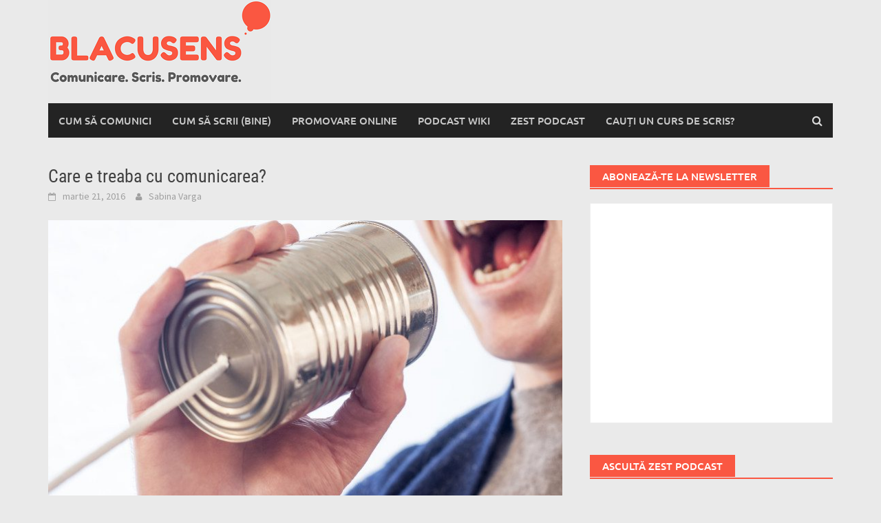

--- FILE ---
content_type: text/html; charset=UTF-8
request_url: https://blacusens.ro/2016/03/care-e-treaba-cu-comunicarea/
body_size: 12150
content:
<!-- This page is cached by the Hummingbird Performance plugin v3.18.1 - https://wordpress.org/plugins/hummingbird-performance/. --><!DOCTYPE html>
<html lang="ro-RO">
<head>
<meta charset="UTF-8">
<meta name="viewport" content="width=device-width, initial-scale=1">
<link rel="profile" href="http://gmpg.org/xfn/11">
<link rel="pingback" href="https://blacusens.ro/xmlrpc.php">
<meta name='robots' content='index, follow, max-image-preview:large, max-snippet:-1, max-video-preview:-1' />
	<style>img:is([sizes="auto" i], [sizes^="auto," i]) { contain-intrinsic-size: 3000px 1500px }</style>
	
	<!-- This site is optimized with the Yoast SEO plugin v26.8 - https://yoast.com/product/yoast-seo-wordpress/ -->
	<title>Care e treaba cu comunicarea?</title>
	<link rel="canonical" href="https://blacusens.ro/2016/03/care-e-treaba-cu-comunicarea/" />
	<meta property="og:locale" content="ro_RO" />
	<meta property="og:type" content="article" />
	<meta property="og:title" content="Care e treaba cu comunicarea?" />
	<meta property="og:description" content="Comunicarea e ca respirația. Respirăm de când ne-am născut, dar asta nu înseamnă că o facem întotdeauna corect. Tindem să respirăm din capul" />
	<meta property="og:url" content="https://blacusens.ro/2016/03/care-e-treaba-cu-comunicarea/" />
	<meta property="og:site_name" content="blacusens" />
	<meta property="article:publisher" content="https://www.facebook.com/sabina.varga" />
	<meta property="article:author" content="https://www.facebook.com/sabina.varga" />
	<meta property="article:published_time" content="2016-03-21T06:52:45+00:00" />
	<meta property="article:modified_time" content="2016-03-21T08:37:55+00:00" />
	<meta property="og:image" content="https://blacusens.ro/wp-content/uploads/2016/03/comunicare-2-1-1024x683.jpg" />
	<meta property="og:image:width" content="1024" />
	<meta property="og:image:height" content="683" />
	<meta property="og:image:type" content="image/jpeg" />
	<meta name="author" content="Sabina Varga" />
	<meta name="twitter:card" content="summary_large_image" />
	<meta name="twitter:creator" content="@https://twitter.com/sabinavarga" />
	<meta name="twitter:site" content="@sabinavarga" />
	<meta name="twitter:label1" content="Scris de" />
	<meta name="twitter:data1" content="Sabina Varga" />
	<meta name="twitter:label2" content="Timp estimat pentru citire" />
	<meta name="twitter:data2" content="4 minute" />
	<script type="application/ld+json" class="yoast-schema-graph">{"@context":"https://schema.org","@graph":[{"@type":"Article","@id":"https://blacusens.ro/2016/03/care-e-treaba-cu-comunicarea/#article","isPartOf":{"@id":"https://blacusens.ro/2016/03/care-e-treaba-cu-comunicarea/"},"author":{"name":"Sabina Varga","@id":"https://blacusens.ro/#/schema/person/384082a5feae2fa28857921f545591a3"},"headline":"Care e treaba cu comunicarea?","datePublished":"2016-03-21T06:52:45+00:00","dateModified":"2016-03-21T08:37:55+00:00","mainEntityOfPage":{"@id":"https://blacusens.ro/2016/03/care-e-treaba-cu-comunicarea/"},"wordCount":747,"commentCount":0,"publisher":{"@id":"https://blacusens.ro/#/schema/person/384082a5feae2fa28857921f545591a3"},"image":{"@id":"https://blacusens.ro/2016/03/care-e-treaba-cu-comunicarea/#primaryimage"},"thumbnailUrl":"https://blacusens.ro/wp-content/uploads/2016/03/comunicare-2-1.jpg","keywords":["avantaje comunicare","comunicare","cum sa comunici","de ce sa comunici mai bine"],"articleSection":["Cum să comunici"],"inLanguage":"ro-RO","potentialAction":[{"@type":"CommentAction","name":"Comment","target":["https://blacusens.ro/2016/03/care-e-treaba-cu-comunicarea/#respond"]}]},{"@type":"WebPage","@id":"https://blacusens.ro/2016/03/care-e-treaba-cu-comunicarea/","url":"https://blacusens.ro/2016/03/care-e-treaba-cu-comunicarea/","name":"Care e treaba cu comunicarea?","isPartOf":{"@id":"https://blacusens.ro/#website"},"primaryImageOfPage":{"@id":"https://blacusens.ro/2016/03/care-e-treaba-cu-comunicarea/#primaryimage"},"image":{"@id":"https://blacusens.ro/2016/03/care-e-treaba-cu-comunicarea/#primaryimage"},"thumbnailUrl":"https://blacusens.ro/wp-content/uploads/2016/03/comunicare-2-1.jpg","datePublished":"2016-03-21T06:52:45+00:00","dateModified":"2016-03-21T08:37:55+00:00","breadcrumb":{"@id":"https://blacusens.ro/2016/03/care-e-treaba-cu-comunicarea/#breadcrumb"},"inLanguage":"ro-RO","potentialAction":[{"@type":"ReadAction","target":["https://blacusens.ro/2016/03/care-e-treaba-cu-comunicarea/"]}]},{"@type":"ImageObject","inLanguage":"ro-RO","@id":"https://blacusens.ro/2016/03/care-e-treaba-cu-comunicarea/#primaryimage","url":"https://blacusens.ro/wp-content/uploads/2016/03/comunicare-2-1.jpg","contentUrl":"https://blacusens.ro/wp-content/uploads/2016/03/comunicare-2-1.jpg","width":4272,"height":2848},{"@type":"BreadcrumbList","@id":"https://blacusens.ro/2016/03/care-e-treaba-cu-comunicarea/#breadcrumb","itemListElement":[{"@type":"ListItem","position":1,"name":"Prima pagină","item":"https://blacusens.ro/"},{"@type":"ListItem","position":2,"name":"Care e treaba cu comunicarea?"}]},{"@type":"WebSite","@id":"https://blacusens.ro/#website","url":"https://blacusens.ro/","name":"blacusens","description":"Comunicare. Scris. Promovare","publisher":{"@id":"https://blacusens.ro/#/schema/person/384082a5feae2fa28857921f545591a3"},"potentialAction":[{"@type":"SearchAction","target":{"@type":"EntryPoint","urlTemplate":"https://blacusens.ro/?s={search_term_string}"},"query-input":{"@type":"PropertyValueSpecification","valueRequired":true,"valueName":"search_term_string"}}],"inLanguage":"ro-RO"},{"@type":["Person","Organization"],"@id":"https://blacusens.ro/#/schema/person/384082a5feae2fa28857921f545591a3","name":"Sabina Varga","image":{"@type":"ImageObject","inLanguage":"ro-RO","@id":"https://blacusens.ro/#/schema/person/image/","url":"https://blacusens.ro/wp-content/uploads/2022/11/ZAZ7848-scaled.jpg","contentUrl":"https://blacusens.ro/wp-content/uploads/2022/11/ZAZ7848-scaled.jpg","width":2560,"height":1707,"caption":"Sabina Varga"},"logo":{"@id":"https://blacusens.ro/#/schema/person/image/"},"sameAs":["https://www.facebook.com/sabina.varga","https://www.instagram.com/sabina.varga/","https://www.linkedin.com/in/sabinavarga/","https://x.com/https://twitter.com/sabinavarga","https://www.youtube.com/sabinavarga"],"url":"https://blacusens.ro/author/admin/"}]}</script>
	<!-- / Yoast SEO plugin. -->


<link rel='dns-prefetch' href='//www.googletagmanager.com' />
<link rel="alternate" type="application/rss+xml" title="blacusens &raquo; Flux" href="https://blacusens.ro/feed/" />
<link rel="alternate" type="application/rss+xml" title="blacusens &raquo; Flux comentarii" href="https://blacusens.ro/comments/feed/" />
<link rel="alternate" type="application/rss+xml" title="Flux comentarii blacusens &raquo; Care e treaba cu comunicarea?" href="https://blacusens.ro/2016/03/care-e-treaba-cu-comunicarea/feed/" />
		<style>
			.lazyload,
			.lazyloading {
				max-width: 100%;
			}
		</style>
		<link rel='stylesheet' id='wp-block-library-css' href='https://blacusens.ro/wp-includes/css/dist/block-library/style.min.css' type='text/css' media='all' />
<style id='wp-block-library-theme-inline-css' type='text/css'>
.wp-block-audio :where(figcaption){color:#555;font-size:13px;text-align:center}.is-dark-theme .wp-block-audio :where(figcaption){color:#ffffffa6}.wp-block-audio{margin:0 0 1em}.wp-block-code{border:1px solid #ccc;border-radius:4px;font-family:Menlo,Consolas,monaco,monospace;padding:.8em 1em}.wp-block-embed :where(figcaption){color:#555;font-size:13px;text-align:center}.is-dark-theme .wp-block-embed :where(figcaption){color:#ffffffa6}.wp-block-embed{margin:0 0 1em}.blocks-gallery-caption{color:#555;font-size:13px;text-align:center}.is-dark-theme .blocks-gallery-caption{color:#ffffffa6}:root :where(.wp-block-image figcaption){color:#555;font-size:13px;text-align:center}.is-dark-theme :root :where(.wp-block-image figcaption){color:#ffffffa6}.wp-block-image{margin:0 0 1em}.wp-block-pullquote{border-bottom:4px solid;border-top:4px solid;color:currentColor;margin-bottom:1.75em}.wp-block-pullquote cite,.wp-block-pullquote footer,.wp-block-pullquote__citation{color:currentColor;font-size:.8125em;font-style:normal;text-transform:uppercase}.wp-block-quote{border-left:.25em solid;margin:0 0 1.75em;padding-left:1em}.wp-block-quote cite,.wp-block-quote footer{color:currentColor;font-size:.8125em;font-style:normal;position:relative}.wp-block-quote:where(.has-text-align-right){border-left:none;border-right:.25em solid;padding-left:0;padding-right:1em}.wp-block-quote:where(.has-text-align-center){border:none;padding-left:0}.wp-block-quote.is-large,.wp-block-quote.is-style-large,.wp-block-quote:where(.is-style-plain){border:none}.wp-block-search .wp-block-search__label{font-weight:700}.wp-block-search__button{border:1px solid #ccc;padding:.375em .625em}:where(.wp-block-group.has-background){padding:1.25em 2.375em}.wp-block-separator.has-css-opacity{opacity:.4}.wp-block-separator{border:none;border-bottom:2px solid;margin-left:auto;margin-right:auto}.wp-block-separator.has-alpha-channel-opacity{opacity:1}.wp-block-separator:not(.is-style-wide):not(.is-style-dots){width:100px}.wp-block-separator.has-background:not(.is-style-dots){border-bottom:none;height:1px}.wp-block-separator.has-background:not(.is-style-wide):not(.is-style-dots){height:2px}.wp-block-table{margin:0 0 1em}.wp-block-table td,.wp-block-table th{word-break:normal}.wp-block-table :where(figcaption){color:#555;font-size:13px;text-align:center}.is-dark-theme .wp-block-table :where(figcaption){color:#ffffffa6}.wp-block-video :where(figcaption){color:#555;font-size:13px;text-align:center}.is-dark-theme .wp-block-video :where(figcaption){color:#ffffffa6}.wp-block-video{margin:0 0 1em}:root :where(.wp-block-template-part.has-background){margin-bottom:0;margin-top:0;padding:1.25em 2.375em}
</style>
<style id='classic-theme-styles-inline-css' type='text/css'>
/*! This file is auto-generated */
.wp-block-button__link{color:#fff;background-color:#32373c;border-radius:9999px;box-shadow:none;text-decoration:none;padding:calc(.667em + 2px) calc(1.333em + 2px);font-size:1.125em}.wp-block-file__button{background:#32373c;color:#fff;text-decoration:none}
</style>
<style id='global-styles-inline-css' type='text/css'>
:root{--wp--preset--aspect-ratio--square: 1;--wp--preset--aspect-ratio--4-3: 4/3;--wp--preset--aspect-ratio--3-4: 3/4;--wp--preset--aspect-ratio--3-2: 3/2;--wp--preset--aspect-ratio--2-3: 2/3;--wp--preset--aspect-ratio--16-9: 16/9;--wp--preset--aspect-ratio--9-16: 9/16;--wp--preset--color--black: #000000;--wp--preset--color--cyan-bluish-gray: #abb8c3;--wp--preset--color--white: #ffffff;--wp--preset--color--pale-pink: #f78da7;--wp--preset--color--vivid-red: #cf2e2e;--wp--preset--color--luminous-vivid-orange: #ff6900;--wp--preset--color--luminous-vivid-amber: #fcb900;--wp--preset--color--light-green-cyan: #7bdcb5;--wp--preset--color--vivid-green-cyan: #00d084;--wp--preset--color--pale-cyan-blue: #8ed1fc;--wp--preset--color--vivid-cyan-blue: #0693e3;--wp--preset--color--vivid-purple: #9b51e0;--wp--preset--gradient--vivid-cyan-blue-to-vivid-purple: linear-gradient(135deg,rgba(6,147,227,1) 0%,rgb(155,81,224) 100%);--wp--preset--gradient--light-green-cyan-to-vivid-green-cyan: linear-gradient(135deg,rgb(122,220,180) 0%,rgb(0,208,130) 100%);--wp--preset--gradient--luminous-vivid-amber-to-luminous-vivid-orange: linear-gradient(135deg,rgba(252,185,0,1) 0%,rgba(255,105,0,1) 100%);--wp--preset--gradient--luminous-vivid-orange-to-vivid-red: linear-gradient(135deg,rgba(255,105,0,1) 0%,rgb(207,46,46) 100%);--wp--preset--gradient--very-light-gray-to-cyan-bluish-gray: linear-gradient(135deg,rgb(238,238,238) 0%,rgb(169,184,195) 100%);--wp--preset--gradient--cool-to-warm-spectrum: linear-gradient(135deg,rgb(74,234,220) 0%,rgb(151,120,209) 20%,rgb(207,42,186) 40%,rgb(238,44,130) 60%,rgb(251,105,98) 80%,rgb(254,248,76) 100%);--wp--preset--gradient--blush-light-purple: linear-gradient(135deg,rgb(255,206,236) 0%,rgb(152,150,240) 100%);--wp--preset--gradient--blush-bordeaux: linear-gradient(135deg,rgb(254,205,165) 0%,rgb(254,45,45) 50%,rgb(107,0,62) 100%);--wp--preset--gradient--luminous-dusk: linear-gradient(135deg,rgb(255,203,112) 0%,rgb(199,81,192) 50%,rgb(65,88,208) 100%);--wp--preset--gradient--pale-ocean: linear-gradient(135deg,rgb(255,245,203) 0%,rgb(182,227,212) 50%,rgb(51,167,181) 100%);--wp--preset--gradient--electric-grass: linear-gradient(135deg,rgb(202,248,128) 0%,rgb(113,206,126) 100%);--wp--preset--gradient--midnight: linear-gradient(135deg,rgb(2,3,129) 0%,rgb(40,116,252) 100%);--wp--preset--font-size--small: 13px;--wp--preset--font-size--medium: 20px;--wp--preset--font-size--large: 36px;--wp--preset--font-size--x-large: 42px;--wp--preset--spacing--20: 0.44rem;--wp--preset--spacing--30: 0.67rem;--wp--preset--spacing--40: 1rem;--wp--preset--spacing--50: 1.5rem;--wp--preset--spacing--60: 2.25rem;--wp--preset--spacing--70: 3.38rem;--wp--preset--spacing--80: 5.06rem;--wp--preset--shadow--natural: 6px 6px 9px rgba(0, 0, 0, 0.2);--wp--preset--shadow--deep: 12px 12px 50px rgba(0, 0, 0, 0.4);--wp--preset--shadow--sharp: 6px 6px 0px rgba(0, 0, 0, 0.2);--wp--preset--shadow--outlined: 6px 6px 0px -3px rgba(255, 255, 255, 1), 6px 6px rgba(0, 0, 0, 1);--wp--preset--shadow--crisp: 6px 6px 0px rgba(0, 0, 0, 1);}:where(.is-layout-flex){gap: 0.5em;}:where(.is-layout-grid){gap: 0.5em;}body .is-layout-flex{display: flex;}.is-layout-flex{flex-wrap: wrap;align-items: center;}.is-layout-flex > :is(*, div){margin: 0;}body .is-layout-grid{display: grid;}.is-layout-grid > :is(*, div){margin: 0;}:where(.wp-block-columns.is-layout-flex){gap: 2em;}:where(.wp-block-columns.is-layout-grid){gap: 2em;}:where(.wp-block-post-template.is-layout-flex){gap: 1.25em;}:where(.wp-block-post-template.is-layout-grid){gap: 1.25em;}.has-black-color{color: var(--wp--preset--color--black) !important;}.has-cyan-bluish-gray-color{color: var(--wp--preset--color--cyan-bluish-gray) !important;}.has-white-color{color: var(--wp--preset--color--white) !important;}.has-pale-pink-color{color: var(--wp--preset--color--pale-pink) !important;}.has-vivid-red-color{color: var(--wp--preset--color--vivid-red) !important;}.has-luminous-vivid-orange-color{color: var(--wp--preset--color--luminous-vivid-orange) !important;}.has-luminous-vivid-amber-color{color: var(--wp--preset--color--luminous-vivid-amber) !important;}.has-light-green-cyan-color{color: var(--wp--preset--color--light-green-cyan) !important;}.has-vivid-green-cyan-color{color: var(--wp--preset--color--vivid-green-cyan) !important;}.has-pale-cyan-blue-color{color: var(--wp--preset--color--pale-cyan-blue) !important;}.has-vivid-cyan-blue-color{color: var(--wp--preset--color--vivid-cyan-blue) !important;}.has-vivid-purple-color{color: var(--wp--preset--color--vivid-purple) !important;}.has-black-background-color{background-color: var(--wp--preset--color--black) !important;}.has-cyan-bluish-gray-background-color{background-color: var(--wp--preset--color--cyan-bluish-gray) !important;}.has-white-background-color{background-color: var(--wp--preset--color--white) !important;}.has-pale-pink-background-color{background-color: var(--wp--preset--color--pale-pink) !important;}.has-vivid-red-background-color{background-color: var(--wp--preset--color--vivid-red) !important;}.has-luminous-vivid-orange-background-color{background-color: var(--wp--preset--color--luminous-vivid-orange) !important;}.has-luminous-vivid-amber-background-color{background-color: var(--wp--preset--color--luminous-vivid-amber) !important;}.has-light-green-cyan-background-color{background-color: var(--wp--preset--color--light-green-cyan) !important;}.has-vivid-green-cyan-background-color{background-color: var(--wp--preset--color--vivid-green-cyan) !important;}.has-pale-cyan-blue-background-color{background-color: var(--wp--preset--color--pale-cyan-blue) !important;}.has-vivid-cyan-blue-background-color{background-color: var(--wp--preset--color--vivid-cyan-blue) !important;}.has-vivid-purple-background-color{background-color: var(--wp--preset--color--vivid-purple) !important;}.has-black-border-color{border-color: var(--wp--preset--color--black) !important;}.has-cyan-bluish-gray-border-color{border-color: var(--wp--preset--color--cyan-bluish-gray) !important;}.has-white-border-color{border-color: var(--wp--preset--color--white) !important;}.has-pale-pink-border-color{border-color: var(--wp--preset--color--pale-pink) !important;}.has-vivid-red-border-color{border-color: var(--wp--preset--color--vivid-red) !important;}.has-luminous-vivid-orange-border-color{border-color: var(--wp--preset--color--luminous-vivid-orange) !important;}.has-luminous-vivid-amber-border-color{border-color: var(--wp--preset--color--luminous-vivid-amber) !important;}.has-light-green-cyan-border-color{border-color: var(--wp--preset--color--light-green-cyan) !important;}.has-vivid-green-cyan-border-color{border-color: var(--wp--preset--color--vivid-green-cyan) !important;}.has-pale-cyan-blue-border-color{border-color: var(--wp--preset--color--pale-cyan-blue) !important;}.has-vivid-cyan-blue-border-color{border-color: var(--wp--preset--color--vivid-cyan-blue) !important;}.has-vivid-purple-border-color{border-color: var(--wp--preset--color--vivid-purple) !important;}.has-vivid-cyan-blue-to-vivid-purple-gradient-background{background: var(--wp--preset--gradient--vivid-cyan-blue-to-vivid-purple) !important;}.has-light-green-cyan-to-vivid-green-cyan-gradient-background{background: var(--wp--preset--gradient--light-green-cyan-to-vivid-green-cyan) !important;}.has-luminous-vivid-amber-to-luminous-vivid-orange-gradient-background{background: var(--wp--preset--gradient--luminous-vivid-amber-to-luminous-vivid-orange) !important;}.has-luminous-vivid-orange-to-vivid-red-gradient-background{background: var(--wp--preset--gradient--luminous-vivid-orange-to-vivid-red) !important;}.has-very-light-gray-to-cyan-bluish-gray-gradient-background{background: var(--wp--preset--gradient--very-light-gray-to-cyan-bluish-gray) !important;}.has-cool-to-warm-spectrum-gradient-background{background: var(--wp--preset--gradient--cool-to-warm-spectrum) !important;}.has-blush-light-purple-gradient-background{background: var(--wp--preset--gradient--blush-light-purple) !important;}.has-blush-bordeaux-gradient-background{background: var(--wp--preset--gradient--blush-bordeaux) !important;}.has-luminous-dusk-gradient-background{background: var(--wp--preset--gradient--luminous-dusk) !important;}.has-pale-ocean-gradient-background{background: var(--wp--preset--gradient--pale-ocean) !important;}.has-electric-grass-gradient-background{background: var(--wp--preset--gradient--electric-grass) !important;}.has-midnight-gradient-background{background: var(--wp--preset--gradient--midnight) !important;}.has-small-font-size{font-size: var(--wp--preset--font-size--small) !important;}.has-medium-font-size{font-size: var(--wp--preset--font-size--medium) !important;}.has-large-font-size{font-size: var(--wp--preset--font-size--large) !important;}.has-x-large-font-size{font-size: var(--wp--preset--font-size--x-large) !important;}
:where(.wp-block-post-template.is-layout-flex){gap: 1.25em;}:where(.wp-block-post-template.is-layout-grid){gap: 1.25em;}
:where(.wp-block-columns.is-layout-flex){gap: 2em;}:where(.wp-block-columns.is-layout-grid){gap: 2em;}
:root :where(.wp-block-pullquote){font-size: 1.5em;line-height: 1.6;}
</style>
<link rel='stylesheet' id='wphb-1-css' href='https://blacusens.ro/wp-content/uploads/hummingbird-assets/8017b6bdc982837eaa357a9772668035.css' type='text/css' media='all' />
<link rel='stylesheet' id='add-flex-css-css' href='https://blacusens.ro/wp-content/uploads/hummingbird-assets/0556807489e7b13feabad88902ec78fe.css' type='text/css' media='screen' />
<script type="text/javascript" src="https://blacusens.ro/wp-content/uploads/hummingbird-assets/540c71441e33d654bed736a372e5e5a1.js" id="wphb-2-js"></script>
<script type="text/javascript" src="https://blacusens.ro/wp-content/uploads/hummingbird-assets/a3b6d0dccbf3c7a3ca095d7b9647522f.js" id="wphb-3-js"></script>
<script type="text/javascript" id="bwg_frontend-js-extra">
/* <![CDATA[ */
var bwg_objectsL10n = {"bwg_field_required":"field is required.","bwg_mail_validation":"This is not a valid email address.","bwg_search_result":"There are no images matching your search.","bwg_select_tag":"Select Tag","bwg_order_by":"Order By","bwg_search":"Search","bwg_show_ecommerce":"Show Ecommerce","bwg_hide_ecommerce":"Hide Ecommerce","bwg_show_comments":"Show Comments","bwg_hide_comments":"Hide Comments","bwg_restore":"Restore","bwg_maximize":"Maximize","bwg_fullscreen":"Fullscreen","bwg_exit_fullscreen":"Exit Fullscreen","bwg_search_tag":"SEARCH...","bwg_tag_no_match":"No tags found","bwg_all_tags_selected":"All tags selected","bwg_tags_selected":"tags selected","play":"Play","pause":"Pause","is_pro":"","bwg_play":"Play","bwg_pause":"Pause","bwg_hide_info":"Hide info","bwg_show_info":"Show info","bwg_hide_rating":"Hide rating","bwg_show_rating":"Show rating","ok":"Ok","cancel":"Cancel","select_all":"Select all","lazy_load":"0","lazy_loader":"https:\/\/blacusens.ro\/wp-content\/plugins\/photo-gallery\/images\/ajax_loader.png","front_ajax":"0","bwg_tag_see_all":"see all tags","bwg_tag_see_less":"see less tags"};
/* ]]> */
</script>
<script type="text/javascript" src="https://blacusens.ro/wp-content/plugins/photo-gallery/js/scripts.min.js" id="bwg_frontend-js"></script>
<script type="text/javascript" src="https://blacusens.ro/wp-content/uploads/hummingbird-assets/dc83744fcd2fd4c7fc9c4be83b354a43.js" id="awaken-scripts-js"></script>
<!--[if lt IE 9]>
<script type="text/javascript" src="https://blacusens.ro/wp-content/uploads/hummingbird-assets/91e32f97db999539c4d8ac5e09e60aa4.js" id="wphb-4-js"></script>
<![endif]-->

<!-- Google tag (gtag.js) snippet added by Site Kit -->
<!-- Google Analytics snippet added by Site Kit -->
<script type="text/javascript" src="https://www.googletagmanager.com/gtag/js?id=GT-P3H3JNC" id="google_gtagjs-js" async></script>
<script type="text/javascript" id="google_gtagjs-js-after">
/* <![CDATA[ */
window.dataLayer = window.dataLayer || [];function gtag(){dataLayer.push(arguments);}
gtag("set","linker",{"domains":["blacusens.ro"]});
gtag("js", new Date());
gtag("set", "developer_id.dZTNiMT", true);
gtag("config", "GT-P3H3JNC");
/* ]]> */
</script>
<link rel="https://api.w.org/" href="https://blacusens.ro/wp-json/" /><link rel="alternate" title="JSON" type="application/json" href="https://blacusens.ro/wp-json/wp/v2/posts/134" /><link rel="EditURI" type="application/rsd+xml" title="RSD" href="https://blacusens.ro/xmlrpc.php?rsd" />
<meta name="generator" content="WordPress 6.8.3" />
<link rel='shortlink' href='https://blacusens.ro/?p=134' />
<link rel="alternate" title="oEmbed (JSON)" type="application/json+oembed" href="https://blacusens.ro/wp-json/oembed/1.0/embed?url=https%3A%2F%2Fblacusens.ro%2F2016%2F03%2Fcare-e-treaba-cu-comunicarea%2F" />
<link rel="alternate" title="oEmbed (XML)" type="text/xml+oembed" href="https://blacusens.ro/wp-json/oembed/1.0/embed?url=https%3A%2F%2Fblacusens.ro%2F2016%2F03%2Fcare-e-treaba-cu-comunicarea%2F&#038;format=xml" />
<meta name="generator" content="Site Kit by Google 1.170.0" />		<script>
			document.documentElement.className = document.documentElement.className.replace('no-js', 'js');
		</script>
				<style>
			.no-js img.lazyload {
				display: none;
			}

			figure.wp-block-image img.lazyloading {
				min-width: 150px;
			}

			.lazyload,
			.lazyloading {
				--smush-placeholder-width: 100px;
				--smush-placeholder-aspect-ratio: 1/1;
				width: var(--smush-image-width, var(--smush-placeholder-width)) !important;
				aspect-ratio: var(--smush-image-aspect-ratio, var(--smush-placeholder-aspect-ratio)) !important;
			}

						.lazyload, .lazyloading {
				opacity: 0;
			}

			.lazyloaded {
				opacity: 1;
				transition: opacity 400ms;
				transition-delay: 0ms;
			}

					</style>
		<style></style>
<!-- Google AdSense meta tags added by Site Kit -->
<meta name="google-adsense-platform-account" content="ca-host-pub-2644536267352236">
<meta name="google-adsense-platform-domain" content="sitekit.withgoogle.com">
<!-- End Google AdSense meta tags added by Site Kit -->
<style type="text/css" id="custom-background-css">
body.custom-background { background-color: #eaeaea; }
</style>
	<link rel="icon" href="https://blacusens.ro/wp-content/uploads/2016/03/cropped-bla-32x32.png" sizes="32x32" />
<link rel="icon" href="https://blacusens.ro/wp-content/uploads/2016/03/cropped-bla-192x192.png" sizes="192x192" />
<link rel="apple-touch-icon" href="https://blacusens.ro/wp-content/uploads/2016/03/cropped-bla-180x180.png" />
<meta name="msapplication-TileImage" content="https://blacusens.ro/wp-content/uploads/2016/03/cropped-bla-270x270.png" />
</head>

<body class="wp-singular post-template-default single single-post postid-134 single-format-standard custom-background wp-embed-responsive wp-theme-awaken group-blog">
<div id="page" class="hfeed site">
	<a class="skip-link screen-reader-text" href="#content">Skip to content</a>
	<header id="masthead" class="site-header" role="banner">
		
	
	<div class="site-branding">
		<div class="container">
			<div class="site-brand-container">
										<div class="site-logo">
							<a href="https://blacusens.ro/" rel="home"><img data-src="https://blacusens.ro/wp-content/uploads/2020/09/logo-final.png" alt="blacusens" src="[data-uri]" class="lazyload" style="--smush-placeholder-width: 324px; --smush-placeholder-aspect-ratio: 324/150;"></a>
						</div>
								</div><!-- .site-brand-container -->
						
		</div>
	</div>

	<div class="container">
		<div class="awaken-navigation-container">
			<nav id="site-navigation" class="main-navigation cl-effect-10" role="navigation">
				<div class="menu-cum-sa-comunici-container"><ul id="menu-cum-sa-comunici" class="menu"><li id="menu-item-47" class="menu-item menu-item-type-taxonomy menu-item-object-category current-post-ancestor current-menu-parent current-post-parent menu-item-47"><a href="https://blacusens.ro/category/comunicare/">Cum să comunici</a></li>
<li id="menu-item-49" class="menu-item menu-item-type-taxonomy menu-item-object-category menu-item-49"><a href="https://blacusens.ro/category/scris/">Cum să scrii (bine)</a></li>
<li id="menu-item-50" class="menu-item menu-item-type-taxonomy menu-item-object-category menu-item-50"><a href="https://blacusens.ro/category/promovare-online/">Promovare online</a></li>
<li id="menu-item-2389" class="menu-item menu-item-type-taxonomy menu-item-object-category menu-item-2389"><a href="https://blacusens.ro/category/podcast/">Podcast wiki</a></li>
<li id="menu-item-1645" class="menu-item menu-item-type-taxonomy menu-item-object-category menu-item-1645"><a href="https://blacusens.ro/category/zest-podcast/">Zest Podcast</a></li>
<li id="menu-item-41966" class="menu-item menu-item-type-post_type menu-item-object-page menu-item-41966"><a href="https://blacusens.ro/curs-de-scris-business-personalizat/">Cauți un curs de scris?</a></li>
</ul></div>			</nav><!-- #site-navigation -->
			<a href="#" class="navbutton" id="main-nav-button">Main Menu</a>
			<div class="responsive-mainnav"></div>

							<div class="awaken-search-button-icon"></div>
				<div class="awaken-search-box-container">
					<div class="awaken-search-box">
						<form action="https://blacusens.ro/" id="awaken-search-form" method="get">
							<input type="text" value="" name="s" id="s" />
							<input type="submit" value="Search" />
						</form>
					</div><!-- th-search-box -->
				</div><!-- .th-search-box-container -->
			
		</div><!-- .awaken-navigation-container-->
	</div><!-- .container -->
	</header><!-- #masthead -->

	<div id="content" class="site-content">
		<div class="container">

	<div class="row">
<div class="col-xs-12 col-sm-12 col-md-8 ">
	<div id="primary" class="content-area">
		<main id="main" class="site-main" role="main">

		
			
<article id="post-134" class="post-134 post type-post status-publish format-standard has-post-thumbnail hentry category-comunicare tag-avantaje-comunicare tag-comunicare tag-cum-sa-comunici tag-de-ce-sa-comunici-mai-bine">
	<header class="single-entry-header">
		<h1 class="single-entry-title entry-title">Care e treaba cu comunicarea?</h1>
		<div class="single-entry-meta">
			<span class="posted-on"><a href="https://blacusens.ro/2016/03/care-e-treaba-cu-comunicarea/" rel="bookmark"><time class="entry-date published" datetime="2016-03-21T08:52:45+02:00">martie 21, 2016</time><time class="updated" datetime="2016-03-21T10:37:55+02:00">martie 21, 2016</time></a></span><span class="byline"><span class="author vcard"><a class="url fn n" href="https://blacusens.ro/author/admin/">Sabina Varga</a></span></span>					</div><!-- .entry-meta -->
	</header><!-- .entry-header -->

				<div class="article-featured-image">
				<img width="752" height="440" src="https://blacusens.ro/wp-content/uploads/2016/03/comunicare-2-1-752x440.jpg" class="attachment-featured-slider size-featured-slider wp-post-image" alt="" decoding="async" fetchpriority="high" />			</div>
			
	<div class="entry-content">
		<p>Comunicarea e ca respirația. Respirăm de când ne-am născut, dar asta nu înseamnă că o facem întotdeauna corect. Tindem să respirăm din capul pieptului nu din diafragmă, nu știm să o folosim să ne detensionăm, nu avem postura potrivită unei respirații complete. Cântăreții, actorii, sportivii, toți iau în primul rând lecții de respirație, pentru că altfel nu pot face performanță.</p>
<p>Ca specie, comunicăm de sute de mii de ani. E drept, mai cu bâta, mai cu picioarele, dar ne-am înțeles suficient încât să ne organizăm și să progresăm. Iar tu, care citești acum articolul, probabil comunici suficient de bine să ai câțiva prieteni buni, un job okay și cât să te descurci în cam toate situațiile vieții. Acum avem și smartphone, social media și alte unelte moderne care ne fac niște super-comunicatori. Și atunci de ce avem nevoie de instrucțiuni? De ce există cărți, cursuri, bloguri și altele?</p>
<p>Știți filmele alea cu avocați care țin pledoarii geniale și întorc un caz la 180<sup>O</sup>? Sau discursul faimos al lui Martin Luther King în care spune că “<a href="https://www.youtube.com/watch?v=3vDWWy4CMhE" target="_blank">I have a dream</a>” și inspiră generații întregi să lupte împotriva rasismului? Sau prietenul ăla care parcă e un pic mai plăcut decât ceilalți și, cumva, tot timpul obține ce-și dorește?</p>
<p>Să fii un comunicator (mai) bun nu e doar o modă sau un moft. A comunica bine înseamnă să asculți și să fii atent la context; să-ți alegi cuvintele potrivite; să vezi limbajul corpului, atât al tău cât și al celuilalt; să folosești mimica, gesturile și pauzele care accentuează mesajul; să observi comunicarea celorlalți; să fii carismatic, credibil și concis; să știi când e cazul să faci o glumă și când mai bine taci; să te asiguri că nu irosești timpul nimănui și că cei din jur au ceva de câștigat.</p>
<p>Pentru că a comunica mai bine are tot felul de avantaje, de care te poți lipsi, dar care se pot dovedi foarte utile. Cum ar fi: să te faci mai plăcut, să obții ce vrei (mai des), să-i convingi pe alții de tot felul de chestii, să vinzi (produse, idei). Iar cei care ajung să stăpânească arta comunicării la un nivel avansat pot fi lideri, pot influența masele, pot rămâne în istorie. Sau pot pur și simplu să ducă o viață mai bună.</p>
<p>Impresia că dacă faci un lucru de mult te pricepi e înșelătoare. E posibil să fi învățat greșit de la început, să fi prins deprinderi incorecte pe parcurs și, pur și simplu, să nu-ți dai seama că se poate și atlfel.</p>
<p>Toți o dăm în bară. Trimitem un mail și e interpretat greșit, facem gafe (deși “trebuia să-mi dau seama!”), ne bâlbâim când trebuie să vorbim unui grup, lăsăm emoția să se exprime în locul nostru la un interviu, facem o glumă și nu râde nimeni, nu înțelegem de ce doamna de la ghișeu refuză să ne ajute – continuați voi lista. Dacă avantajele comunicării eficiente nu sunt suficient de convingătoare, gândiți-vă la consecințele celei defectuoase. Pot oscila între ușor neplăcute – un coleg îți aruncă o sprânceană ridicată, la foarte neplăcute – ratezi un job bun, strici o prietenie sau, mai rău, consecințele care nu se văd: frustrare, anxietate, sentimentul că nu ești înțeles.</p>
<p>De asta există cărți, cursuri, bloguri și altele. Când vine vorba de comunicare, avem un munte de deprinderi, unele mai bune, altele mai puțin bune, pe care, în primul rând, trebuie să le conștientizăm. Nu e comod să ne observăm și să admitem că nu suntem pe cât de șarmanți ne-am dori. Dar e un efort care merită. Pentru că altfel&#8230;</p>
<p><img decoding="async" class="alignnone size-medium wp-image-135 aligncenter lazyload" data-src="https://blacusens.ro/wp-content/uploads/2016/03/comunicare-300x199.jpg" alt="comunicare" width="300" height="199" data-srcset="https://blacusens.ro/wp-content/uploads/2016/03/comunicare-300x199.jpg 300w, https://blacusens.ro/wp-content/uploads/2016/03/comunicare-768x510.jpg 768w, https://blacusens.ro/wp-content/uploads/2016/03/comunicare.jpg 1000w" data-sizes="(max-width: 300px) 100vw, 300px" src="[data-uri]" style="--smush-placeholder-width: 300px; --smush-placeholder-aspect-ratio: 300/199;" /></p>
<p>Să nu ziceți că nu v-am zis :).</p>
<p>Dacă vreți să începeți de undeva, vă recomand faimoasa, clasica și irepetabila carte <a href="https://www.goodreads.com/book/show/4865.How_to_Win_Friends_and_Influence_People" target="_blank">How to Win Friends and Influence People</a> a lui Dale Carnegie. Spune multe lucruri de bun simț legate de comunicare.</p>
			</div><!-- .entry-content -->

	<footer class="single-entry-footer">
		<div class="categorized-under">Posted Under</div><div class="awaken-category-list"><a href="https://blacusens.ro/category/comunicare/" rel="category tag">Cum să comunici</a></div><div class="clearfix"></div><div class="tagged-under">Tagged</div><div class="awaken-tag-list"><a href="https://blacusens.ro/tag/avantaje-comunicare/" rel="tag">avantaje comunicare</a> <a href="https://blacusens.ro/tag/comunicare/" rel="tag">comunicare</a> <a href="https://blacusens.ro/tag/cum-sa-comunici/" rel="tag">cum sa comunici</a> <a href="https://blacusens.ro/tag/de-ce-sa-comunici-mai-bine/" rel="tag">de ce sa comunici mai bine</a></div><div class="clearfix"></div>
	</footer><!-- .entry-footer -->
</article><!-- #post-## -->

				<nav class="navigation post-navigation" role="navigation">
		<h2 class="screen-reader-text">Post navigation</h2>
		<div class="nav-links">
			<div class="nav-previous"><a href="https://blacusens.ro/2016/03/freelancing-cum-sa-calculezi-cat-sa-le-ceri-clientilor/" rel="prev">Freelancing: Cum să calculezi cât să le ceri clienților</a></div><div class="nav-next"><a href="https://blacusens.ro/2016/03/succes-sau-cum-sa-transmiti-idei-cu-lipici/" rel="next">SUCCES. Sau cum să transmiți idei “cu lipici”</a></div>		</div><!-- .nav-links -->
	</nav><!-- .navigation -->
	
			
<div id="comments" class="comments-area">

	
	
	
		<div id="respond" class="comment-respond">
		<h3 id="reply-title" class="comment-reply-title">Lasă un răspuns <small><a rel="nofollow" id="cancel-comment-reply-link" href="/2016/03/care-e-treaba-cu-comunicarea/#respond" style="display:none;">Anulează răspunsul</a></small></h3><form action="https://blacusens.ro/wp-comments-post.php" method="post" id="commentform" class="comment-form"><p class="comment-notes"><span id="email-notes">Adresa ta de email nu va fi publicată.</span> <span class="required-field-message">Câmpurile obligatorii sunt marcate cu <span class="required">*</span></span></p><p class="comment-form-comment"><label for="comment">Comentariu <span class="required">*</span></label> <textarea id="comment" name="comment" cols="45" rows="8" maxlength="65525" required></textarea></p><p class="comment-form-author"><label for="author">Nume <span class="required">*</span></label> <input id="author" name="author" type="text" value="" size="30" maxlength="245" autocomplete="name" required /></p>
<p class="comment-form-email"><label for="email">Email <span class="required">*</span></label> <input id="email" name="email" type="email" value="" size="30" maxlength="100" aria-describedby="email-notes" autocomplete="email" required /></p>
<p class="comment-form-url"><label for="url">Site web</label> <input id="url" name="url" type="url" value="" size="30" maxlength="200" autocomplete="url" /></p>
<p class="form-submit"><input name="submit" type="submit" id="submit" class="submit" value="Publică comentariul" /> <input type='hidden' name='comment_post_ID' value='134' id='comment_post_ID' />
<input type='hidden' name='comment_parent' id='comment_parent' value='0' />
</p><p style="display: none;"><input type="hidden" id="akismet_comment_nonce" name="akismet_comment_nonce" value="f3131bf0db" /></p><p style="display: none !important;" class="akismet-fields-container" data-prefix="ak_"><label>&#916;<textarea name="ak_hp_textarea" cols="45" rows="8" maxlength="100"></textarea></label><input type="hidden" id="ak_js_1" name="ak_js" value="150"/><script>document.getElementById( "ak_js_1" ).setAttribute( "value", ( new Date() ).getTime() );</script></p></form>	</div><!-- #respond -->
	
</div><!-- #comments -->

		
		</main><!-- #main -->
	</div><!-- #primary -->
</div><!-- .bootstrap cols -->
<div class="col-xs-12 col-sm-6 col-md-4">
	
<div id="secondary" class="main-widget-area" role="complementary">
	<aside id="custom_html-3" class="widget_text widget widget_custom_html"><div class="widget-title-container"><h3 class="widget-title">Abonează-te la newsletter</h3></div><div class="textwidget custom-html-widget"><iframe data-src="https://sabinavarga.substack.com/embed" width="480" height="320" style="border:1px solid #EEE; background:white;" frameborder="0" scrolling="no" src="[data-uri]" class="lazyload" data-load-mode="1"></iframe></div></aside><aside id="custom_html-2" class="widget_text widget widget_custom_html"><div class="widget-title-container"><h3 class="widget-title">Ascultă Zest Podcast</h3></div><div class="textwidget custom-html-widget"><iframe data-src="https://open.spotify.com/embed/show/3KlnQD039W9Jnhbc5YSN3J" width="360" height="250" frameborder="0" allowtransparency="true" allow="encrypted-media" src="[data-uri]" class="lazyload" data-load-mode="1"></iframe></div></aside><aside id="block-3" class="widget widget_block">
<div class="wp-block-group"><div class="wp-block-group__inner-container is-layout-constrained wp-block-group-is-layout-constrained"></div></div>
</aside></div><!-- #secondary -->
</div><!-- .bootstrap cols -->
</div><!-- .row -->
		</div><!-- container -->
	</div><!-- #content -->

	<footer id="colophon" class="site-footer" role="contentinfo">
		<div class="container">
			<div class="row">
				<div class="footer-widget-area">
					<div class="col-md-4">
						<div class="left-footer">
							<div class="widget-area" role="complementary">
								<aside id="text-2" class="widget widget_text">			<div class="textwidget"><a href="https://blacusens.ro/despre-blacusens/">DESPRE BLACUSENS</a></div>
		</aside>							</div><!-- .widget-area -->
						</div>
					</div>
					
					<div class="col-md-4">
						<div class="mid-footer">
							<div class="widget-area" role="complementary">
								<aside id="text-8" class="widget widget_text">			<div class="textwidget"><p><a href="https://blacusens.ro/formular-de-contact/">CONTACT</a></p>
</div>
		</aside>							</div><!-- .widget-area -->						
						</div>
					</div>

					<div class="col-md-4">
						<div class="right-footer">
							<div class="widget-area" role="complementary">
								<aside id="block-4" class="widget widget_block widget_text">
<p><a href="https://blacusens.ro/sabina-varga-freelance-writer/">SERVICII </a></p>
</aside>							</div><!-- .widget-area -->				
						</div>
					</div>						
				</div><!-- .footer-widget-area -->
			</div><!-- .row -->
		</div><!-- .container -->	

		<div class="footer-site-info">	
			<div class="container">
				<div class="row">
					<div class="col-xs-12 col-md-6 col-sm-6 awfl">
						<div align="center"> Copyright blacusens. Nu este permisă utilizarea conținutului de pe acest website fără permisiunea autorului. </div>					</div>
					<div class="col-xs-12 col-md-6 col-sm-6 awfr">
						<div class="th-copyright">
							Proudly powered by <a href="http://wordpress.org" target="_blank" title="WordPress">WordPress</a>.							<span class="sep"> | </span>
							Theme: Awaken by <a href="http://themezhut.com/themes/awaken" target="_blank" rel="designer">ThemezHut</a>.						</div>
					</div>
				</div><!-- .row -->
			</div><!-- .container -->
		</div><!-- .site-info -->
	</footer><!-- #colophon -->
</div><!-- #page -->

<script type="speculationrules">
{"prefetch":[{"source":"document","where":{"and":[{"href_matches":"\/*"},{"not":{"href_matches":["\/wp-*.php","\/wp-admin\/*","\/wp-content\/uploads\/*","\/wp-content\/*","\/wp-content\/plugins\/*","\/wp-content\/themes\/awaken\/*","\/*\\?(.+)"]}},{"not":{"selector_matches":"a[rel~=\"nofollow\"]"}},{"not":{"selector_matches":".no-prefetch, .no-prefetch a"}}]},"eagerness":"conservative"}]}
</script>
<script type="text/javascript" src="https://blacusens.ro/wp-content/uploads/hummingbird-assets/ac638db9af0c923aa187d91896b9e2f7.js" id="wphb-5-js"></script>
<script type="text/javascript" id="wphb-5-js-after">
/* <![CDATA[ */
wp.i18n.setLocaleData( { 'text direction\u0004ltr': [ 'ltr' ] } );
/* ]]> */
</script>
<script type="text/javascript" id="wphb-6-js-before">
/* <![CDATA[ */
var wpcf7 = {
    "api": {
        "root": "https:\/\/blacusens.ro\/wp-json\/",
        "namespace": "contact-form-7\/v1"
    },
    "cached": 1
};
/* ]]> */
</script>
<script type="text/javascript" src="https://blacusens.ro/wp-content/uploads/hummingbird-assets/397469eecaefc4f18261e6bc979a6c79.js" id="wphb-6-js"></script>
<script type="text/javascript" src="https://blacusens.ro/wp-includes/js/comment-reply.min.js" id="comment-reply-js" async="async" data-wp-strategy="async"></script>
<script type="text/javascript" id="wphb-7-js-extra">
/* <![CDATA[ */
var wphbGlobal = {"ajaxurl":"https:\/\/blacusens.ro\/wp-admin\/admin-ajax.php","commentForm":"","preloadComment":""};
/* ]]> */
</script>
<script type="text/javascript" id="wphb-7-js-before">
/* <![CDATA[ */
var smushLazyLoadOptions = {"autoResizingEnabled":false,"autoResizeOptions":{"precision":5,"skipAutoWidth":true}};
/* ]]> */
</script>
<script type="text/javascript" src="https://blacusens.ro/wp-content/uploads/hummingbird-assets/2f4868fc70069d4850bce2648fa4df70.js" id="wphb-7-js"></script>

</body>
</html><!-- Hummingbird cache file was created in 0.1822350025177 seconds, on 22-01-26 19:50:37 -->